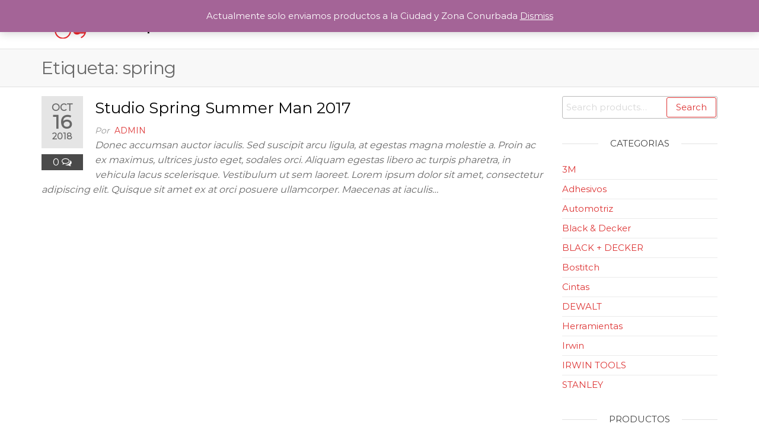

--- FILE ---
content_type: text/html; charset=UTF-8
request_url: https://cormashop.com.mx/index.php/tag/spring/
body_size: 48352
content:
<!DOCTYPE html>
<html class="no-js" lang="es">
    <head>
        <meta http-equiv="content-type" content="text/html; charset=UTF-8" />
        <meta http-equiv="X-UA-Compatible" content="IE=edge">
        <meta name="viewport" content="width=device-width, initial-scale=1">
        <title>spring &#8211; Cormashop</title>
<meta name='robots' content='max-image-preview:large' />
<link href='https://fonts.gstatic.com' crossorigin rel='preconnect' />
<link rel="alternate" type="application/rss+xml" title="Cormashop &raquo; Feed" href="https://cormashop.com.mx/index.php/feed/" />
<link rel="alternate" type="application/rss+xml" title="Cormashop &raquo; RSS de los comentarios" href="https://cormashop.com.mx/index.php/comments/feed/" />
<link rel="alternate" type="application/rss+xml" title="Cormashop &raquo; spring RSS de la etiqueta" href="https://cormashop.com.mx/index.php/tag/spring/feed/" />
<style id='wp-img-auto-sizes-contain-inline-css' type='text/css'>
img:is([sizes=auto i],[sizes^="auto," i]){contain-intrinsic-size:3000px 1500px}
/*# sourceURL=wp-img-auto-sizes-contain-inline-css */
</style>
<style id='wp-emoji-styles-inline-css' type='text/css'>

	img.wp-smiley, img.emoji {
		display: inline !important;
		border: none !important;
		box-shadow: none !important;
		height: 1em !important;
		width: 1em !important;
		margin: 0 0.07em !important;
		vertical-align: -0.1em !important;
		background: none !important;
		padding: 0 !important;
	}
/*# sourceURL=wp-emoji-styles-inline-css */
</style>
<link rel='stylesheet' id='wp-block-library-css' href='https://cormashop.com.mx/wp-includes/css/dist/block-library/style.min.css?ver=6.9' type='text/css' media='all' />
<style id='global-styles-inline-css' type='text/css'>
:root{--wp--preset--aspect-ratio--square: 1;--wp--preset--aspect-ratio--4-3: 4/3;--wp--preset--aspect-ratio--3-4: 3/4;--wp--preset--aspect-ratio--3-2: 3/2;--wp--preset--aspect-ratio--2-3: 2/3;--wp--preset--aspect-ratio--16-9: 16/9;--wp--preset--aspect-ratio--9-16: 9/16;--wp--preset--color--black: #000000;--wp--preset--color--cyan-bluish-gray: #abb8c3;--wp--preset--color--white: #ffffff;--wp--preset--color--pale-pink: #f78da7;--wp--preset--color--vivid-red: #cf2e2e;--wp--preset--color--luminous-vivid-orange: #ff6900;--wp--preset--color--luminous-vivid-amber: #fcb900;--wp--preset--color--light-green-cyan: #7bdcb5;--wp--preset--color--vivid-green-cyan: #00d084;--wp--preset--color--pale-cyan-blue: #8ed1fc;--wp--preset--color--vivid-cyan-blue: #0693e3;--wp--preset--color--vivid-purple: #9b51e0;--wp--preset--gradient--vivid-cyan-blue-to-vivid-purple: linear-gradient(135deg,rgb(6,147,227) 0%,rgb(155,81,224) 100%);--wp--preset--gradient--light-green-cyan-to-vivid-green-cyan: linear-gradient(135deg,rgb(122,220,180) 0%,rgb(0,208,130) 100%);--wp--preset--gradient--luminous-vivid-amber-to-luminous-vivid-orange: linear-gradient(135deg,rgb(252,185,0) 0%,rgb(255,105,0) 100%);--wp--preset--gradient--luminous-vivid-orange-to-vivid-red: linear-gradient(135deg,rgb(255,105,0) 0%,rgb(207,46,46) 100%);--wp--preset--gradient--very-light-gray-to-cyan-bluish-gray: linear-gradient(135deg,rgb(238,238,238) 0%,rgb(169,184,195) 100%);--wp--preset--gradient--cool-to-warm-spectrum: linear-gradient(135deg,rgb(74,234,220) 0%,rgb(151,120,209) 20%,rgb(207,42,186) 40%,rgb(238,44,130) 60%,rgb(251,105,98) 80%,rgb(254,248,76) 100%);--wp--preset--gradient--blush-light-purple: linear-gradient(135deg,rgb(255,206,236) 0%,rgb(152,150,240) 100%);--wp--preset--gradient--blush-bordeaux: linear-gradient(135deg,rgb(254,205,165) 0%,rgb(254,45,45) 50%,rgb(107,0,62) 100%);--wp--preset--gradient--luminous-dusk: linear-gradient(135deg,rgb(255,203,112) 0%,rgb(199,81,192) 50%,rgb(65,88,208) 100%);--wp--preset--gradient--pale-ocean: linear-gradient(135deg,rgb(255,245,203) 0%,rgb(182,227,212) 50%,rgb(51,167,181) 100%);--wp--preset--gradient--electric-grass: linear-gradient(135deg,rgb(202,248,128) 0%,rgb(113,206,126) 100%);--wp--preset--gradient--midnight: linear-gradient(135deg,rgb(2,3,129) 0%,rgb(40,116,252) 100%);--wp--preset--font-size--small: 13px;--wp--preset--font-size--medium: 20px;--wp--preset--font-size--large: 36px;--wp--preset--font-size--x-large: 42px;--wp--preset--spacing--20: 0.44rem;--wp--preset--spacing--30: 0.67rem;--wp--preset--spacing--40: 1rem;--wp--preset--spacing--50: 1.5rem;--wp--preset--spacing--60: 2.25rem;--wp--preset--spacing--70: 3.38rem;--wp--preset--spacing--80: 5.06rem;--wp--preset--shadow--natural: 6px 6px 9px rgba(0, 0, 0, 0.2);--wp--preset--shadow--deep: 12px 12px 50px rgba(0, 0, 0, 0.4);--wp--preset--shadow--sharp: 6px 6px 0px rgba(0, 0, 0, 0.2);--wp--preset--shadow--outlined: 6px 6px 0px -3px rgb(255, 255, 255), 6px 6px rgb(0, 0, 0);--wp--preset--shadow--crisp: 6px 6px 0px rgb(0, 0, 0);}:where(.is-layout-flex){gap: 0.5em;}:where(.is-layout-grid){gap: 0.5em;}body .is-layout-flex{display: flex;}.is-layout-flex{flex-wrap: wrap;align-items: center;}.is-layout-flex > :is(*, div){margin: 0;}body .is-layout-grid{display: grid;}.is-layout-grid > :is(*, div){margin: 0;}:where(.wp-block-columns.is-layout-flex){gap: 2em;}:where(.wp-block-columns.is-layout-grid){gap: 2em;}:where(.wp-block-post-template.is-layout-flex){gap: 1.25em;}:where(.wp-block-post-template.is-layout-grid){gap: 1.25em;}.has-black-color{color: var(--wp--preset--color--black) !important;}.has-cyan-bluish-gray-color{color: var(--wp--preset--color--cyan-bluish-gray) !important;}.has-white-color{color: var(--wp--preset--color--white) !important;}.has-pale-pink-color{color: var(--wp--preset--color--pale-pink) !important;}.has-vivid-red-color{color: var(--wp--preset--color--vivid-red) !important;}.has-luminous-vivid-orange-color{color: var(--wp--preset--color--luminous-vivid-orange) !important;}.has-luminous-vivid-amber-color{color: var(--wp--preset--color--luminous-vivid-amber) !important;}.has-light-green-cyan-color{color: var(--wp--preset--color--light-green-cyan) !important;}.has-vivid-green-cyan-color{color: var(--wp--preset--color--vivid-green-cyan) !important;}.has-pale-cyan-blue-color{color: var(--wp--preset--color--pale-cyan-blue) !important;}.has-vivid-cyan-blue-color{color: var(--wp--preset--color--vivid-cyan-blue) !important;}.has-vivid-purple-color{color: var(--wp--preset--color--vivid-purple) !important;}.has-black-background-color{background-color: var(--wp--preset--color--black) !important;}.has-cyan-bluish-gray-background-color{background-color: var(--wp--preset--color--cyan-bluish-gray) !important;}.has-white-background-color{background-color: var(--wp--preset--color--white) !important;}.has-pale-pink-background-color{background-color: var(--wp--preset--color--pale-pink) !important;}.has-vivid-red-background-color{background-color: var(--wp--preset--color--vivid-red) !important;}.has-luminous-vivid-orange-background-color{background-color: var(--wp--preset--color--luminous-vivid-orange) !important;}.has-luminous-vivid-amber-background-color{background-color: var(--wp--preset--color--luminous-vivid-amber) !important;}.has-light-green-cyan-background-color{background-color: var(--wp--preset--color--light-green-cyan) !important;}.has-vivid-green-cyan-background-color{background-color: var(--wp--preset--color--vivid-green-cyan) !important;}.has-pale-cyan-blue-background-color{background-color: var(--wp--preset--color--pale-cyan-blue) !important;}.has-vivid-cyan-blue-background-color{background-color: var(--wp--preset--color--vivid-cyan-blue) !important;}.has-vivid-purple-background-color{background-color: var(--wp--preset--color--vivid-purple) !important;}.has-black-border-color{border-color: var(--wp--preset--color--black) !important;}.has-cyan-bluish-gray-border-color{border-color: var(--wp--preset--color--cyan-bluish-gray) !important;}.has-white-border-color{border-color: var(--wp--preset--color--white) !important;}.has-pale-pink-border-color{border-color: var(--wp--preset--color--pale-pink) !important;}.has-vivid-red-border-color{border-color: var(--wp--preset--color--vivid-red) !important;}.has-luminous-vivid-orange-border-color{border-color: var(--wp--preset--color--luminous-vivid-orange) !important;}.has-luminous-vivid-amber-border-color{border-color: var(--wp--preset--color--luminous-vivid-amber) !important;}.has-light-green-cyan-border-color{border-color: var(--wp--preset--color--light-green-cyan) !important;}.has-vivid-green-cyan-border-color{border-color: var(--wp--preset--color--vivid-green-cyan) !important;}.has-pale-cyan-blue-border-color{border-color: var(--wp--preset--color--pale-cyan-blue) !important;}.has-vivid-cyan-blue-border-color{border-color: var(--wp--preset--color--vivid-cyan-blue) !important;}.has-vivid-purple-border-color{border-color: var(--wp--preset--color--vivid-purple) !important;}.has-vivid-cyan-blue-to-vivid-purple-gradient-background{background: var(--wp--preset--gradient--vivid-cyan-blue-to-vivid-purple) !important;}.has-light-green-cyan-to-vivid-green-cyan-gradient-background{background: var(--wp--preset--gradient--light-green-cyan-to-vivid-green-cyan) !important;}.has-luminous-vivid-amber-to-luminous-vivid-orange-gradient-background{background: var(--wp--preset--gradient--luminous-vivid-amber-to-luminous-vivid-orange) !important;}.has-luminous-vivid-orange-to-vivid-red-gradient-background{background: var(--wp--preset--gradient--luminous-vivid-orange-to-vivid-red) !important;}.has-very-light-gray-to-cyan-bluish-gray-gradient-background{background: var(--wp--preset--gradient--very-light-gray-to-cyan-bluish-gray) !important;}.has-cool-to-warm-spectrum-gradient-background{background: var(--wp--preset--gradient--cool-to-warm-spectrum) !important;}.has-blush-light-purple-gradient-background{background: var(--wp--preset--gradient--blush-light-purple) !important;}.has-blush-bordeaux-gradient-background{background: var(--wp--preset--gradient--blush-bordeaux) !important;}.has-luminous-dusk-gradient-background{background: var(--wp--preset--gradient--luminous-dusk) !important;}.has-pale-ocean-gradient-background{background: var(--wp--preset--gradient--pale-ocean) !important;}.has-electric-grass-gradient-background{background: var(--wp--preset--gradient--electric-grass) !important;}.has-midnight-gradient-background{background: var(--wp--preset--gradient--midnight) !important;}.has-small-font-size{font-size: var(--wp--preset--font-size--small) !important;}.has-medium-font-size{font-size: var(--wp--preset--font-size--medium) !important;}.has-large-font-size{font-size: var(--wp--preset--font-size--large) !important;}.has-x-large-font-size{font-size: var(--wp--preset--font-size--x-large) !important;}
/*# sourceURL=global-styles-inline-css */
</style>

<style id='classic-theme-styles-inline-css' type='text/css'>
/*! This file is auto-generated */
.wp-block-button__link{color:#fff;background-color:#32373c;border-radius:9999px;box-shadow:none;text-decoration:none;padding:calc(.667em + 2px) calc(1.333em + 2px);font-size:1.125em}.wp-block-file__button{background:#32373c;color:#fff;text-decoration:none}
/*# sourceURL=/wp-includes/css/classic-themes.min.css */
</style>
<link rel='stylesheet' id='cliengo-css' href='https://cormashop.com.mx/wp-content/plugins/cliengo/public/css/cliengo-public.css?ver=3.0.4' type='text/css' media='all' />
<link rel='stylesheet' id='futurio-extra-css' href='https://cormashop.com.mx/wp-content/plugins/futurio-extra/css/style.css?ver=1.6.3' type='text/css' media='all' />
<link rel='stylesheet' id='woocommerce-layout-css' href='https://cormashop.com.mx/wp-content/plugins/woocommerce/assets/css/woocommerce-layout.css?ver=6.3.1' type='text/css' media='all' />
<link rel='stylesheet' id='woocommerce-smallscreen-css' href='https://cormashop.com.mx/wp-content/plugins/woocommerce/assets/css/woocommerce-smallscreen.css?ver=6.3.1' type='text/css' media='only screen and (max-width: 768px)' />
<link rel='stylesheet' id='woocommerce-general-css' href='https://cormashop.com.mx/wp-content/plugins/woocommerce/assets/css/woocommerce.css?ver=6.3.1' type='text/css' media='all' />
<style id='woocommerce-inline-inline-css' type='text/css'>
.woocommerce form .form-row .required { visibility: visible; }
/*# sourceURL=woocommerce-inline-inline-css */
</style>
<link rel='stylesheet' id='dgwt-wcas-style-css' href='https://cormashop.com.mx/wp-content/plugins/ajax-search-for-woocommerce/assets/css/style.min.css?ver=1.17.0' type='text/css' media='all' />
<link rel='stylesheet' id='bootstrap-css' href='https://cormashop.com.mx/wp-content/themes/futurio/css/bootstrap.css?ver=3.3.7' type='text/css' media='all' />
<link rel='stylesheet' id='futurio-stylesheet-css' href='https://cormashop.com.mx/wp-content/themes/futurio/style.css?ver=1.5.4' type='text/css' media='all' />
<style id='futurio-stylesheet-inline-css' type='text/css'>
.woocommerce .widget_price_filter .ui-slider .ui-slider-range, .woocommerce .widget_price_filter .ui-slider .ui-slider-handle{background-color:#dd3333;}a, .author-meta a, .tags-links a, nav.navigation.pagination .nav-links a{color:#dd3333;}.widget-title:before, nav.navigation.pagination .current:before, .cart-contents span.count{background-color:#dd3333;}nav.navigation.pagination .current:before{border-color:#dd3333;}a:active, a:hover, a:focus, .tags-links a:hover{color:#8c1c1c;}.read-more-button a, #searchsubmit, .btn-default, input[type="submit"], input#submit, input#submit:hover, button, a.comment-reply-link, .btn-default:hover, input[type="submit"]:hover, button:hover, a.comment-reply-link:hover{color:#dd3333;border-color:#dd3333;}.top-bar-section{background-color:#f4f4f4;color:#515151;}.top-bar-section a{color:#dd3333;}.top-bar-section a:hover{color:#8c1c1c;}.site-header{background-color:#ffffff;}#site-navigation .navbar-nav > li > a:hover, #site-navigation .dropdown-menu > li > a:hover, #site-navigation .nav > li > a:before{color:#dd3333;}#site-navigation .nav > li > a:before, #site-navigation .nav > li.active > a:before, #site-navigation .current-page-parent:before{background-color:#dd3333;}#site-navigation .navbar-nav > li.active > a, #site-navigation .dropdown-menu > .active > a, .home-icon.front_page_on i{color:#ffffff;}#site-navigation .navbar-nav > li.active > a, #site-navigation .dropdown-menu > .active > a, li.home-icon.front_page_on, li.home-icon.front_page_on:before{background-color:#dd3333;}.footer-credits, .footer-credits-text{background-color:#ffffff;color:#0a0a0a;}.footer-credits a{color:#dd3333;}.footer-credits a:hover{color:#8c1c1c;}.woocommerce ul.products li.product h3, li.product-category.product h3, .woocommerce ul.products li.product h2.woocommerce-loop-product__title, .woocommerce ul.products li.product h2.woocommerce-loop-category__title{color:#0a0a0a;}.woocommerce ul.products li.product .price{color:#dd3333;}.woocommerce .star-rating span{color:#dd3333;}.woocommerce ul.products li.product .button{color:#dd3333;}.woocommerce ul.products li.product .button:hover{color:#ffffff;background-color:#8c1c1c;}.woocommerce span.onsale, .single .woocommerce .related span.onsale{color:#ffffff;background-color:#dd3333;}.woocommerce .summary .star-rating span{color:#dd3333;}.woocommerce div.product .woocommerce-tabs ul.tabs.wc-tabs li.active a{color:#dd3333;}.woocommerce div.product .woocommerce-tabs ul.tabs.wc-tabs li.active a, .woocommerce div.product .woocommerce-tabs ul.tabs.wc-tabs li:hover a{border-bottom-color:#dd3333;}.woocommerce div.product .woocommerce-tabs ul.tabs li a{color:#dd3333;}.single.woocommerce span.onsale{color:#ffffff;background-color:#dd3333;}.woocommerce #respond input#submit, .woocommerce a.button, #sidebar .widget.widget_shopping_cart a.button, .woocommerce button.button, .woocommerce input.button, .woocommerce #respond input#submit.alt, .woocommerce a.button.alt, .woocommerce button.button.alt, .woocommerce input.button.alt{color:#dd3333;}.woocommerce #respond input#submit, .woocommerce a.button, .woocommerce button.button, .woocommerce input.button, .woocommerce #respond input#submit.alt, .woocommerce a.button.alt, .woocommerce button.button.alt, .woocommerce input.button.alt{background-color:transparent;}.woocommerce #respond input#submit:hover, .woocommerce a.button:hover, #sidebar .widget.widget_shopping_cart a.button:hover, .woocommerce button.button:hover, .woocommerce input.button:hover, .woocommerce #respond input#submit.alt:hover, .woocommerce a.button.alt:hover, .woocommerce button.button.alt:hover, .woocommerce input.button.alt:hover{color:#ffffff;}.woocommerce #respond input#submit:hover, .woocommerce a.button:hover, .woocommerce button.button:hover, .woocommerce input.button:hover, .woocommerce #respond input#submit.alt:hover, .woocommerce a.button.alt:hover, .woocommerce button.button.alt:hover, .woocommerce input.button.alt:hover{background-color:#8c1c1c;}@media (max-width: 767px){#site-navigation .navbar-nav a:hover{color:#dd3333!important;}#site-navigation .navbar-nav .active > a{color:#ffffff!important;background-color:#dd3333!important;}}
@media only screen and (min-width: 769px) {.woocommerce #content div.product div.summary, .woocommerce div.product div.summary, .woocommerce-page #content div.product div.summary, .woocommerce-page div.product div.summary{width: 54%; padding-left: 4%;}}
/*# sourceURL=futurio-stylesheet-inline-css */
</style>
<link rel='stylesheet' id='font-awesome-css' href='https://cormashop.com.mx/wp-content/plugins/elementor/assets/lib/font-awesome/css/font-awesome.min.css?ver=4.7.0' type='text/css' media='all' />
<link rel='stylesheet' id='kirki-styles-css' href='https://cormashop.com.mx?action=kirki-styles&#038;ver=3.1.9' type='text/css' media='all' />
<script type="text/javascript" src="https://cormashop.com.mx/wp-includes/js/jquery/jquery.min.js?ver=3.7.1" id="jquery-core-js"></script>
<script type="text/javascript" src="https://cormashop.com.mx/wp-includes/js/jquery/jquery-migrate.min.js?ver=3.4.1" id="jquery-migrate-js"></script>
<script type="text/javascript" src="https://cormashop.com.mx/wp-content/plugins/cliengo/public/js/cliengo-public.js?ver=3.0.4" id="cliengo-js"></script>
<link rel="https://api.w.org/" href="https://cormashop.com.mx/index.php/wp-json/" /><link rel="alternate" title="JSON" type="application/json" href="https://cormashop.com.mx/index.php/wp-json/wp/v2/tags/26" /><link rel="EditURI" type="application/rsd+xml" title="RSD" href="https://cormashop.com.mx/xmlrpc.php?rsd" />
<meta name="generator" content="WordPress 6.9" />
<meta name="generator" content="WooCommerce 6.3.1" />
<style>.dgwt-wcas-ico-magnifier,.dgwt-wcas-ico-magnifier-handler{max-width:20px}.dgwt-wcas-search-wrapp{max-width:600px}</style>	<script>document.documentElement.className = document.documentElement.className.replace( 'no-js', 'js' );</script>
		<noscript><style>.woocommerce-product-gallery{ opacity: 1 !important; }</style></noscript>
			<style type="text/css" id="futurio-header-css">
								.site-title,
				.site-description {
					position: absolute;
					clip: rect(1px, 1px, 1px, 1px);
				}
				
		</style>
		<link rel="icon" href="https://cormashop.com.mx/wp-content/uploads/2021/08/cropped-cormashop3-11-32x32.png" sizes="32x32" />
<link rel="icon" href="https://cormashop.com.mx/wp-content/uploads/2021/08/cropped-cormashop3-11-192x192.png" sizes="192x192" />
<link rel="apple-touch-icon" href="https://cormashop.com.mx/wp-content/uploads/2021/08/cropped-cormashop3-11-180x180.png" />
<meta name="msapplication-TileImage" content="https://cormashop.com.mx/wp-content/uploads/2021/08/cropped-cormashop3-11-270x270.png" />
    </head>
    <body id="blog" class="archive tag tag-spring tag-26 wp-custom-logo wp-theme-futurio theme-futurio woocommerce-demo-store woocommerce-no-js open-head-cart elementor-default elementor-kit-1024">
        <a class="skip-link screen-reader-text" href="#site-content">Saltar al contenido</a>                <div class="page-wrap">

 
<div class="main-menu">
    <nav id="site-navigation" class="navbar navbar-default nav-pos-right">     
        <div class="container">   
            <div class="navbar-header">
                                    <div class="site-heading navbar-brand heading-menu" >
                        <div class="site-branding-logo">
                            <a href="https://cormashop.com.mx/" class="custom-logo-link" rel="home"><img width="193" height="80" src="https://cormashop.com.mx/wp-content/uploads/2021/04/cropped-logo-cormashop.png" class="custom-logo" alt="Cormashop" decoding="async" srcset="https://cormashop.com.mx/wp-content/uploads/2021/04/cropped-logo-cormashop.png 193w, https://cormashop.com.mx/wp-content/uploads/2021/04/cropped-logo-cormashop-64x27.png 64w" sizes="(max-width: 193px) 100vw, 193px" /></a>                        </div>
                        <div class="site-branding-text">
                                                            <p class="site-title"><a href="https://cormashop.com.mx/" rel="home">Cormashop</a></p>
                            
                                                            <p class="site-description">
                                    Tienda el línea                                </p>
                                                    </div><!-- .site-branding-text -->
                    </div>
                	
            </div>
                                        <div class="nav navbar-nav navbar-right icons-menu-right">
                                                                                                                                                        <div class="menu-cart" >
                                        			<div class="header-cart">
				<div class="header-cart-block">
					<div class="header-cart-inner">
							
			<a class="cart-contents" href="https://cormashop.com.mx/index.php/cart/" title="Ver tu carrito">
				<i class="fa fa-shopping-cart"><span class="count">0</span></i>
			</a>
									<ul class="site-header-cart menu list-unstyled text-center hidden-xs">
							<li>
								<div class="widget woocommerce widget_shopping_cart"><div class="widget_shopping_cart_content"></div></div>							</li>
						</ul>
					</div>
				</div>
			</div>
			                                    </div>	
                                                                                                    	
                                <div class="top-search-icon">
                                    <i class="fa fa-search"></i>
                                                                            <div class="top-search-box">
                                            <div  class="dgwt-wcas-search-wrapp dgwt-wcas-no-submit woocommerce js-dgwt-wcas-layout-classic dgwt-wcas-layout-classic js-dgwt-wcas-mobile-overlay-enabled">
		<form class="dgwt-wcas-search-form" role="search" action="https://cormashop.com.mx/" method="get">
		<div class="dgwt-wcas-sf-wrapp">
							<svg version="1.1" class="dgwt-wcas-ico-magnifier" xmlns="http://www.w3.org/2000/svg"
					 xmlns:xlink="http://www.w3.org/1999/xlink" x="0px" y="0px"
					 viewBox="0 0 51.539 51.361" enable-background="new 0 0 51.539 51.361" xml:space="preserve">
		             <path fill="#444"
						   d="M51.539,49.356L37.247,35.065c3.273-3.74,5.272-8.623,5.272-13.983c0-11.742-9.518-21.26-21.26-21.26 S0,9.339,0,21.082s9.518,21.26,21.26,21.26c5.361,0,10.244-1.999,13.983-5.272l14.292,14.292L51.539,49.356z M2.835,21.082 c0-10.176,8.249-18.425,18.425-18.425s18.425,8.249,18.425,18.425S31.436,39.507,21.26,39.507S2.835,31.258,2.835,21.082z"/>
				</svg>
							<label class="screen-reader-text"
			       for="dgwt-wcas-search-input-1">Products search</label>

			<input id="dgwt-wcas-search-input-1"
			       type="search"
			       class="dgwt-wcas-search-input"
			       name="s"
			       value=""
			       placeholder="Search for products..."
			       autocomplete="off"
				   			/>
			<div class="dgwt-wcas-preloader"></div>

			
			<input type="hidden" name="post_type" value="product"/>
			<input type="hidden" name="dgwt_wcas" value="1"/>

			
					</div>
	</form>
</div>
                                        </div>
                                                                    </div>
                                                </div>
                                        <a href="#" id="main-menu-panel" class="open-panel" data-panel="main-menu-panel">
                    <span></span>
                    <span></span>
                    <span></span>
                    <div class="brand-absolute visible-xs">Menú</div>
                </a>
            
            <div class="menu-container"><ul id="menu-main-menu" class="nav navbar-nav navbar-right"><li itemscope="itemscope" itemtype="https://www.schema.org/SiteNavigationElement" id="menu-item-1066" class="menu-item menu-item-type-post_type menu-item-object-page menu-item-home menu-item-1066 nav-item"><a title="Inicio" href="https://cormashop.com.mx/" class="nav-link">Inicio</a></li>
<li itemscope="itemscope" itemtype="https://www.schema.org/SiteNavigationElement" id="menu-item-1069" class="menu-item menu-item-type-post_type menu-item-object-page menu-item-1069 nav-item"><a title="PRODUCTOS" href="https://cormashop.com.mx/index.php/shop-3/" class="nav-link">PRODUCTOS</a></li>
<li itemscope="itemscope" itemtype="https://www.schema.org/SiteNavigationElement" id="menu-item-1501" class="menu-item menu-item-type-custom menu-item-object-custom menu-item-has-children dropdown menu-item-1501 nav-item"><a title="MARCAS" href="#" data-toggle="dropdown" aria-haspopup="true" aria-expanded="false" class="dropdown-toggle nav-link" id="menu-item-dropdown-1501">MARCAS</a>
<ul class="dropdown-menu" aria-labelledby="menu-item-dropdown-1501" role="menu">
	<li itemscope="itemscope" itemtype="https://www.schema.org/SiteNavigationElement" id="menu-item-1503" class="menu-item menu-item-type-taxonomy menu-item-object-product_cat menu-item-1503 nav-item"><a title="3M" href="https://cormashop.com.mx/index.php/product-category/3m/" class="dropdown-item">3M</a></li>
	<li itemscope="itemscope" itemtype="https://www.schema.org/SiteNavigationElement" id="menu-item-1504" class="menu-item menu-item-type-taxonomy menu-item-object-product_cat menu-item-1504 nav-item"><a title="DEWALT" href="https://cormashop.com.mx/index.php/product-category/dewalt/" class="dropdown-item">DEWALT</a></li>
	<li itemscope="itemscope" itemtype="https://www.schema.org/SiteNavigationElement" id="menu-item-1505" class="menu-item menu-item-type-taxonomy menu-item-object-product_cat menu-item-1505 nav-item"><a title="IRWIN TOOLS" href="https://cormashop.com.mx/index.php/product-category/irwin-tools/" class="dropdown-item">IRWIN TOOLS</a></li>
	<li itemscope="itemscope" itemtype="https://www.schema.org/SiteNavigationElement" id="menu-item-1506" class="menu-item menu-item-type-taxonomy menu-item-object-product_cat menu-item-1506 nav-item"><a title="BLACK + DECKER" href="https://cormashop.com.mx/index.php/product-category/black-decker/" class="dropdown-item">BLACK + DECKER</a></li>
	<li itemscope="itemscope" itemtype="https://www.schema.org/SiteNavigationElement" id="menu-item-1507" class="menu-item menu-item-type-taxonomy menu-item-object-product_cat menu-item-1507 nav-item"><a title="STANLEY" href="https://cormashop.com.mx/index.php/product-category/stanley/" class="dropdown-item">STANLEY</a></li>
</ul>
</li>
<li itemscope="itemscope" itemtype="https://www.schema.org/SiteNavigationElement" id="menu-item-1907" class="menu-item menu-item-type-post_type menu-item-object-page menu-item-1907 nav-item"><a title="Como Comprar" href="https://cormashop.com.mx/index.php/como-comprar/" class="nav-link">Como Comprar</a></li>
<li itemscope="itemscope" itemtype="https://www.schema.org/SiteNavigationElement" id="menu-item-1070" class="menu-item menu-item-type-post_type menu-item-object-page menu-item-1070 nav-item"><a title="Finalizar Compra" href="https://cormashop.com.mx/index.php/checkout/" class="nav-link">Finalizar Compra</a></li>
</ul></div>
                    </div>
    </nav> 
</div>
            <div id="site-content"></div>
            
    <div class="container-fluid archive-page-header">
        <header class="container text-left">
            <h1 class="page-title">Etiqueta: <span>spring</span></h1>        </header><!-- .archive-page-header -->
    </div>


	<div class="container main-container" role="main">
		<div class="page-area">
			
<!-- start content container -->
<div class="row">

    <div class="col-md-9 ">

            <article class="futurio-post post-38 post type-post status-publish format-standard hentry category-fashion category-life-style category-lookbook category-trending tag-fashion tag-man tag-spring tag-woostify">
        <div class="news-item row">
                                            <div class="news-text-wrap col-md-12">
                                        <div class="content-date-comments">
                        			<div class="date-meta">
				<span class="posted-date-month">	
					Oct				</span>
				<span class="posted-date-day">
					16				</span>
				<span class="posted-date-year">	
					2018				</span>
			</div>
							<div class="comments-meta coments-commented">
				<a href="https://cormashop.com.mx/index.php/2018/10/16/studio-spring-summer-man-2017/#comments" rel="nofollow" title="Comentario enStudio Spring Summer Man 2017">
					0				</a>
				<i class="fa fa-comments-o"></i>
			</div>
				                    </div>
                    <h2 class="entry-title"><a href="https://cormashop.com.mx/index.php/2018/10/16/studio-spring-summer-man-2017/" rel="bookmark">Studio Spring Summer Man 2017</a></h2>		<span class="author-meta">
			<span class="author-meta-by">Por</span>
			<a href="https://cormashop.com.mx/index.php/author/admin_uqh2y40d/">
				admin			</a>
		</span>
		                    <div class="post-excerpt">
                        <p>Donec accumsan auctor iaculis. Sed suscipit arcu ligula, at egestas magna molestie a. Proin ac ex maximus, ultrices justo eget, sodales orci. Aliquam egestas libero ac turpis pharetra, in vehicula lacus scelerisque. Vestibulum ut sem laoreet. Lorem ipsum dolor sit amet, consectetur adipiscing elit. Quisque sit amet ex at orci posuere ullamcorper. Maecenas at iaculis&hellip;</p>
                    </div><!-- .post-excerpt -->
                </div><!-- .news-text-wrap -->
            </div><!-- .news-item -->
    </article>
    
    </div>

        <aside id="sidebar" class="col-md-3 ">
        <div id="woocommerce_product_search-2" class="widget woocommerce widget_product_search"><form role="search" method="get" class="woocommerce-product-search" action="https://cormashop.com.mx/">
	<label class="screen-reader-text" for="woocommerce-product-search-field-0">Search for:</label>
	<input type="search" id="woocommerce-product-search-field-0" class="search-field" placeholder="Search products&hellip;" value="" name="s" />
	<button type="submit" value="Search">Search</button>
	<input type="hidden" name="post_type" value="product" />
</form>
</div><div id="woocommerce_product_categories-2" class="widget woocommerce widget_product_categories"><div class="widget-title"><h3>Categorias</h3></div><ul class="product-categories"><li class="cat-item cat-item-67"><a href="https://cormashop.com.mx/index.php/product-category/3m/">3M</a></li>
<li class="cat-item cat-item-74"><a href="https://cormashop.com.mx/index.php/product-category/adhesivos/">Adhesivos</a></li>
<li class="cat-item cat-item-75"><a href="https://cormashop.com.mx/index.php/product-category/automotriz/">Automotriz</a></li>
<li class="cat-item cat-item-80"><a href="https://cormashop.com.mx/index.php/product-category/black-decker-2/">Black &amp; Decker</a></li>
<li class="cat-item cat-item-71"><a href="https://cormashop.com.mx/index.php/product-category/black-decker/">BLACK + DECKER</a></li>
<li class="cat-item cat-item-81"><a href="https://cormashop.com.mx/index.php/product-category/bostitch/">Bostitch</a></li>
<li class="cat-item cat-item-72"><a href="https://cormashop.com.mx/index.php/product-category/cintas/">Cintas</a></li>
<li class="cat-item cat-item-69"><a href="https://cormashop.com.mx/index.php/product-category/dewalt/">DEWALT</a></li>
<li class="cat-item cat-item-73"><a href="https://cormashop.com.mx/index.php/product-category/herramientas/">Herramientas</a></li>
<li class="cat-item cat-item-79"><a href="https://cormashop.com.mx/index.php/product-category/irwin/">Irwin</a></li>
<li class="cat-item cat-item-70"><a href="https://cormashop.com.mx/index.php/product-category/irwin-tools/">IRWIN TOOLS</a></li>
<li class="cat-item cat-item-68"><a href="https://cormashop.com.mx/index.php/product-category/stanley/">STANLEY</a></li>
</ul></div><div id="woocommerce_products-1" class="widget woocommerce widget_products"><div class="widget-title"><h3>Productos</h3></div><ul class="product_list_widget"><li>
	
	<a href="https://cormashop.com.mx/index.php/product/scotch-brite-almohadilla-de-mano-de-uso-general-7447/">
		<img width="300" height="300" src="https://cormashop.com.mx/wp-content/uploads/2022/05/22-300x300.jpg" class="attachment-woocommerce_thumbnail size-woocommerce_thumbnail" alt="" decoding="async" loading="lazy" srcset="https://cormashop.com.mx/wp-content/uploads/2022/05/22-300x300.jpg 300w, https://cormashop.com.mx/wp-content/uploads/2022/05/22-150x150.jpg 150w, https://cormashop.com.mx/wp-content/uploads/2022/05/22-100x100.jpg 100w, https://cormashop.com.mx/wp-content/uploads/2022/05/22-64x64.jpg 64w, https://cormashop.com.mx/wp-content/uploads/2022/05/22.jpg 400w" sizes="auto, (max-width: 300px) 100vw, 300px" />		<span class="product-title">Scotch-Brite® Almohadilla de Mano de Uso General 7447</span>
	</a>

				
	<span class="woocommerce-Price-amount amount"><bdi><span class="woocommerce-Price-currencySymbol">&#36;</span>0.00</bdi></span>
	</li>
<li>
	
	<a href="https://cormashop.com.mx/index.php/product/scotch-brite-almohadilla-de-mano-ultra-fina-7448/">
		<img width="300" height="300" src="https://cormashop.com.mx/wp-content/uploads/2022/05/21-300x300.jpg" class="attachment-woocommerce_thumbnail size-woocommerce_thumbnail" alt="" decoding="async" loading="lazy" srcset="https://cormashop.com.mx/wp-content/uploads/2022/05/21-300x300.jpg 300w, https://cormashop.com.mx/wp-content/uploads/2022/05/21-150x150.jpg 150w, https://cormashop.com.mx/wp-content/uploads/2022/05/21-100x100.jpg 100w, https://cormashop.com.mx/wp-content/uploads/2022/05/21-64x64.jpg 64w, https://cormashop.com.mx/wp-content/uploads/2022/05/21.jpg 400w" sizes="auto, (max-width: 300px) 100vw, 300px" />		<span class="product-title">Scotch-Brite® Almohadilla de Mano Ultra Fina 7448</span>
	</a>

				
	<span class="woocommerce-Price-amount amount"><bdi><span class="woocommerce-Price-currencySymbol">&#36;</span>0.00</bdi></span>
	</li>
<li>
	
	<a href="https://cormashop.com.mx/index.php/product/scotch-brite-almohadilla-de-mano-de-uso-pesado-7440/">
		<img width="300" height="300" src="https://cormashop.com.mx/wp-content/uploads/2022/05/20-300x300.jpg" class="attachment-woocommerce_thumbnail size-woocommerce_thumbnail" alt="" decoding="async" loading="lazy" srcset="https://cormashop.com.mx/wp-content/uploads/2022/05/20-300x300.jpg 300w, https://cormashop.com.mx/wp-content/uploads/2022/05/20-150x150.jpg 150w, https://cormashop.com.mx/wp-content/uploads/2022/05/20-100x100.jpg 100w, https://cormashop.com.mx/wp-content/uploads/2022/05/20-64x64.jpg 64w, https://cormashop.com.mx/wp-content/uploads/2022/05/20.jpg 400w" sizes="auto, (max-width: 300px) 100vw, 300px" />		<span class="product-title">Scotch-Brite® Almohadilla de Mano de Uso Pesado 7440</span>
	</a>

				
	<span class="woocommerce-Price-amount amount"><bdi><span class="woocommerce-Price-currencySymbol">&#36;</span>0.00</bdi></span>
	</li>
<li>
	
	<a href="https://cormashop.com.mx/index.php/product/dual-lock-sj3781-025x45-7mt/">
		<img width="300" height="300" src="https://cormashop.com.mx/wp-content/uploads/2022/05/19-300x300.jpg" class="attachment-woocommerce_thumbnail size-woocommerce_thumbnail" alt="" decoding="async" loading="lazy" srcset="https://cormashop.com.mx/wp-content/uploads/2022/05/19-300x300.jpg 300w, https://cormashop.com.mx/wp-content/uploads/2022/05/19-150x150.jpg 150w, https://cormashop.com.mx/wp-content/uploads/2022/05/19-100x100.jpg 100w, https://cormashop.com.mx/wp-content/uploads/2022/05/19-64x64.jpg 64w, https://cormashop.com.mx/wp-content/uploads/2022/05/19.jpg 400w" sizes="auto, (max-width: 300px) 100vw, 300px" />		<span class="product-title">DUAL LOCK SJ3781  .025X45.7MT</span>
	</a>

				
	<span class="woocommerce-Price-amount amount"><bdi><span class="woocommerce-Price-currencySymbol">&#36;</span>0.00</bdi></span>
	</li>
<li>
	
	<a href="https://cormashop.com.mx/index.php/product/spray-barniz-aislante-scotch-transparente/">
		<img width="300" height="300" src="https://cormashop.com.mx/wp-content/uploads/2022/05/18-300x300.jpg" class="attachment-woocommerce_thumbnail size-woocommerce_thumbnail" alt="" decoding="async" loading="lazy" srcset="https://cormashop.com.mx/wp-content/uploads/2022/05/18-300x300.jpg 300w, https://cormashop.com.mx/wp-content/uploads/2022/05/18-150x150.jpg 150w, https://cormashop.com.mx/wp-content/uploads/2022/05/18-100x100.jpg 100w, https://cormashop.com.mx/wp-content/uploads/2022/05/18-64x64.jpg 64w, https://cormashop.com.mx/wp-content/uploads/2022/05/18.jpg 400w" sizes="auto, (max-width: 300px) 100vw, 300px" />		<span class="product-title">SPRAY BARNIZ AISLANTE SCOTCH / TRANSPARENTE</span>
	</a>

				
	<span class="woocommerce-Price-amount amount"><bdi><span class="woocommerce-Price-currencySymbol">&#36;</span>0.00</bdi></span>
	</li>
</ul></div>    </aside>

</div>
<!-- end content container -->

<!--WPFC_FOOTER_START--></div><!-- end main-container -->
</div><!-- end page-area -->


        <footer id="colophon" class="elementor-footer-credits">
            	
        </footer>
    
</div><!-- end page-wrap -->



<script type="speculationrules">
{"prefetch":[{"source":"document","where":{"and":[{"href_matches":"/*"},{"not":{"href_matches":["/wp-*.php","/wp-admin/*","/wp-content/uploads/*","/wp-content/*","/wp-content/plugins/*","/wp-content/themes/futurio/*","/*\\?(.+)"]}},{"not":{"selector_matches":"a[rel~=\"nofollow\"]"}},{"not":{"selector_matches":".no-prefetch, .no-prefetch a"}}]},"eagerness":"conservative"}]}
</script>
<p class="woocommerce-store-notice demo_store" data-notice-id="9ff5842c1ca8474a68e6577ff5cab079" style="display:none;">Actualmente solo enviamos productos a la Ciudad y Zona Conurbada <a href="#" class="woocommerce-store-notice__dismiss-link">Dismiss</a></p>	<script type="text/javascript">
		(function () {
			var c = document.body.className;
			c = c.replace(/woocommerce-no-js/, 'woocommerce-js');
			document.body.className = c;
		})();
	</script>
	<script type="text/javascript" src="https://cormashop.com.mx/wp-content/plugins/cliengo/public/js/script_install_cliengo.js?ver=3.0.4" id="script-install-cliengo-js"></script>
<script type="text/javascript" src="https://cormashop.com.mx/wp-content/plugins/futurio-extra/js/futurio-extra.js?ver=1.6.3" id="futurio-extra-js-js"></script>
<script type="text/javascript" src="https://cormashop.com.mx/wp-content/plugins/woocommerce/assets/js/jquery-blockui/jquery.blockUI.min.js?ver=2.7.0-wc.6.3.1" id="jquery-blockui-js"></script>
<script type="text/javascript" id="wc-add-to-cart-js-extra">
/* <![CDATA[ */
var wc_add_to_cart_params = {"ajax_url":"/wp-admin/admin-ajax.php","wc_ajax_url":"/?wc-ajax=%%endpoint%%","i18n_view_cart":"View cart","cart_url":"https://cormashop.com.mx/index.php/cart/","is_cart":"","cart_redirect_after_add":"no"};
//# sourceURL=wc-add-to-cart-js-extra
/* ]]> */
</script>
<script type="text/javascript" src="https://cormashop.com.mx/wp-content/plugins/woocommerce/assets/js/frontend/add-to-cart.min.js?ver=6.3.1" id="wc-add-to-cart-js"></script>
<script type="text/javascript" src="https://cormashop.com.mx/wp-content/plugins/woocommerce/assets/js/js-cookie/js.cookie.min.js?ver=2.1.4-wc.6.3.1" id="js-cookie-js"></script>
<script type="text/javascript" id="woocommerce-js-extra">
/* <![CDATA[ */
var woocommerce_params = {"ajax_url":"/wp-admin/admin-ajax.php","wc_ajax_url":"/?wc-ajax=%%endpoint%%"};
//# sourceURL=woocommerce-js-extra
/* ]]> */
</script>
<script type="text/javascript" src="https://cormashop.com.mx/wp-content/plugins/woocommerce/assets/js/frontend/woocommerce.min.js?ver=6.3.1" id="woocommerce-js"></script>
<script type="text/javascript" id="wc-cart-fragments-js-extra">
/* <![CDATA[ */
var wc_cart_fragments_params = {"ajax_url":"/wp-admin/admin-ajax.php","wc_ajax_url":"/?wc-ajax=%%endpoint%%","cart_hash_key":"wc_cart_hash_318614222d22d7a827def86db9560ec0","fragment_name":"wc_fragments_318614222d22d7a827def86db9560ec0","request_timeout":"5000"};
//# sourceURL=wc-cart-fragments-js-extra
/* ]]> */
</script>
<script type="text/javascript" src="https://cormashop.com.mx/wp-content/plugins/woocommerce/assets/js/frontend/cart-fragments.min.js?ver=6.3.1" id="wc-cart-fragments-js"></script>
<script type="text/javascript" src="https://cormashop.com.mx/wp-content/themes/futurio/js/bootstrap.min.js?ver=3.3.7" id="bootstrap-js"></script>
<script type="text/javascript" src="https://cormashop.com.mx/wp-content/themes/futurio/js/customscript.js?ver=1.5.4" id="futurio-theme-js-js"></script>
<script type="text/javascript" id="jquery-dgwt-wcas-js-extra">
/* <![CDATA[ */
var dgwt_wcas = {"labels":{"post":"Entrada","page":"P\u00e1gina","vendor":"Vendor","product_plu":"Products","post_plu":"Entradas","page_plu":"P\u00e1ginas","vendor_plu":"Vendors","sku_label":"SKU:","sale_badge":"Sale","vendor_sold_by":"Sold by:","featured_badge":"Featured","in":"in","read_more":"continue reading","no_results":"No results","show_more":"See all products...","show_more_details":"See all products...","search_placeholder":"Search for products...","submit":"Search","tax_product_cat_plu":"Categories","tax_product_cat":"Category","tax_product_tag_plu":"Etiquetas","tax_product_tag":"Tag"},"ajax_search_endpoint":"/?wc-ajax=dgwt_wcas_ajax_search","ajax_details_endpoint":"/?wc-ajax=dgwt_wcas_result_details","ajax_prices_endpoint":"/?wc-ajax=dgwt_wcas_get_prices","action_search":"dgwt_wcas_ajax_search","action_result_details":"dgwt_wcas_result_details","action_get_prices":"dgwt_wcas_get_prices","min_chars":"3","width":"auto","show_details_box":"","show_images":"1","show_price":"","show_desc":"","show_sale_badge":"","show_featured_badge":"","dynamic_prices":"","is_rtl":"","show_preloader":"1","show_headings":"1","preloader_url":"","taxonomy_brands":"","img_url":"https://cormashop.com.mx/wp-content/plugins/ajax-search-for-woocommerce/assets/img/","is_premium":"","mobile_breakpoint":"992","mobile_overlay_wrapper":"body","mobile_overlay_delay":"0","debounce_wait_ms":"400","send_ga_events":"1","enable_ga_site_search_module":"","magnifier_icon":"\t\t\t\t\u003Csvg version=\"1.1\" class=\"\" xmlns=\"http://www.w3.org/2000/svg\"\n\t\t\t\t\t xmlns:xlink=\"http://www.w3.org/1999/xlink\" x=\"0px\" y=\"0px\"\n\t\t\t\t\t viewBox=\"0 0 51.539 51.361\" enable-background=\"new 0 0 51.539 51.361\" xml:space=\"preserve\"\u003E\n\t\t             \u003Cpath fill=\"#444\"\n\t\t\t\t\t\t   d=\"M51.539,49.356L37.247,35.065c3.273-3.74,5.272-8.623,5.272-13.983c0-11.742-9.518-21.26-21.26-21.26 S0,9.339,0,21.082s9.518,21.26,21.26,21.26c5.361,0,10.244-1.999,13.983-5.272l14.292,14.292L51.539,49.356z M2.835,21.082 c0-10.176,8.249-18.425,18.425-18.425s18.425,8.249,18.425,18.425S31.436,39.507,21.26,39.507S2.835,31.258,2.835,21.082z\"/\u003E\n\t\t\t\t\u003C/svg\u003E\n\t\t\t\t","close_icon":"\t\t\t\t\u003Csvg class=\"\" xmlns=\"http://www.w3.org/2000/svg\" height=\"24\" viewBox=\"0 0 24 24\"\n\t\t\t\t\t width=\"24\"\u003E\n\t\t\t\t\t\u003Cpath fill=\"#ccc\"\n\t\t\t\t\t\t  d=\"M18.3 5.71c-.39-.39-1.02-.39-1.41 0L12 10.59 7.11 5.7c-.39-.39-1.02-.39-1.41 0-.39.39-.39 1.02 0 1.41L10.59 12 5.7 16.89c-.39.39-.39 1.02 0 1.41.39.39 1.02.39 1.41 0L12 13.41l4.89 4.89c.39.39 1.02.39 1.41 0 .39-.39.39-1.02 0-1.41L13.41 12l4.89-4.89c.38-.38.38-1.02 0-1.4z\"/\u003E\n\t\t\t\t\u003C/svg\u003E\n\t\t\t\t","back_icon":"\t\t\t\t\u003Csvg class=\"\" xmlns=\"http://www.w3.org/2000/svg\" viewBox=\"0 0 16 16\"\u003E\n\t\t\t\t\t\u003Cpath fill=\"#fff\"\n\t\t\t\t\t\t  d=\"M14 6.125H3.351l4.891-4.891L7 0 0 7l7 7 1.234-1.234L3.35 7.875H14z\" fill-rule=\"evenodd\"/\u003E\n\t\t\t\t\u003C/svg\u003E\n\t\t\t\t","preloader_icon":"\t\t\t\t\u003Csvg class=\"dgwt-wcas-loader-circular \" viewBox=\"25 25 50 50\"\u003E\n\t\t\t\t\t\u003Ccircle class=\"dgwt-wcas-loader-circular-path\" cx=\"50\" cy=\"50\" r=\"20\" fill=\"none\"\n\t\t\t\t\t\t\tstroke=\"#ddd\" stroke-miterlimit=\"10\"/\u003E\n\t\t\t\t\u003C/svg\u003E\n\t\t\t\t","custom_params":{},"convert_html":"1","suggestions_wrapper":"body","show_product_vendor":"","disable_hits":"","disable_submit":""};
//# sourceURL=jquery-dgwt-wcas-js-extra
/* ]]> */
</script>
<script type="text/javascript" src="https://cormashop.com.mx/wp-content/plugins/ajax-search-for-woocommerce/assets/js/search.min.js?ver=1.17.0" id="jquery-dgwt-wcas-js"></script>
<script id="wp-emoji-settings" type="application/json">
{"baseUrl":"https://s.w.org/images/core/emoji/17.0.2/72x72/","ext":".png","svgUrl":"https://s.w.org/images/core/emoji/17.0.2/svg/","svgExt":".svg","source":{"concatemoji":"https://cormashop.com.mx/wp-includes/js/wp-emoji-release.min.js?ver=6.9"}}
</script>
<script type="module">
/* <![CDATA[ */
/*! This file is auto-generated */
const a=JSON.parse(document.getElementById("wp-emoji-settings").textContent),o=(window._wpemojiSettings=a,"wpEmojiSettingsSupports"),s=["flag","emoji"];function i(e){try{var t={supportTests:e,timestamp:(new Date).valueOf()};sessionStorage.setItem(o,JSON.stringify(t))}catch(e){}}function c(e,t,n){e.clearRect(0,0,e.canvas.width,e.canvas.height),e.fillText(t,0,0);t=new Uint32Array(e.getImageData(0,0,e.canvas.width,e.canvas.height).data);e.clearRect(0,0,e.canvas.width,e.canvas.height),e.fillText(n,0,0);const a=new Uint32Array(e.getImageData(0,0,e.canvas.width,e.canvas.height).data);return t.every((e,t)=>e===a[t])}function p(e,t){e.clearRect(0,0,e.canvas.width,e.canvas.height),e.fillText(t,0,0);var n=e.getImageData(16,16,1,1);for(let e=0;e<n.data.length;e++)if(0!==n.data[e])return!1;return!0}function u(e,t,n,a){switch(t){case"flag":return n(e,"\ud83c\udff3\ufe0f\u200d\u26a7\ufe0f","\ud83c\udff3\ufe0f\u200b\u26a7\ufe0f")?!1:!n(e,"\ud83c\udde8\ud83c\uddf6","\ud83c\udde8\u200b\ud83c\uddf6")&&!n(e,"\ud83c\udff4\udb40\udc67\udb40\udc62\udb40\udc65\udb40\udc6e\udb40\udc67\udb40\udc7f","\ud83c\udff4\u200b\udb40\udc67\u200b\udb40\udc62\u200b\udb40\udc65\u200b\udb40\udc6e\u200b\udb40\udc67\u200b\udb40\udc7f");case"emoji":return!a(e,"\ud83e\u1fac8")}return!1}function f(e,t,n,a){let r;const o=(r="undefined"!=typeof WorkerGlobalScope&&self instanceof WorkerGlobalScope?new OffscreenCanvas(300,150):document.createElement("canvas")).getContext("2d",{willReadFrequently:!0}),s=(o.textBaseline="top",o.font="600 32px Arial",{});return e.forEach(e=>{s[e]=t(o,e,n,a)}),s}function r(e){var t=document.createElement("script");t.src=e,t.defer=!0,document.head.appendChild(t)}a.supports={everything:!0,everythingExceptFlag:!0},new Promise(t=>{let n=function(){try{var e=JSON.parse(sessionStorage.getItem(o));if("object"==typeof e&&"number"==typeof e.timestamp&&(new Date).valueOf()<e.timestamp+604800&&"object"==typeof e.supportTests)return e.supportTests}catch(e){}return null}();if(!n){if("undefined"!=typeof Worker&&"undefined"!=typeof OffscreenCanvas&&"undefined"!=typeof URL&&URL.createObjectURL&&"undefined"!=typeof Blob)try{var e="postMessage("+f.toString()+"("+[JSON.stringify(s),u.toString(),c.toString(),p.toString()].join(",")+"));",a=new Blob([e],{type:"text/javascript"});const r=new Worker(URL.createObjectURL(a),{name:"wpTestEmojiSupports"});return void(r.onmessage=e=>{i(n=e.data),r.terminate(),t(n)})}catch(e){}i(n=f(s,u,c,p))}t(n)}).then(e=>{for(const n in e)a.supports[n]=e[n],a.supports.everything=a.supports.everything&&a.supports[n],"flag"!==n&&(a.supports.everythingExceptFlag=a.supports.everythingExceptFlag&&a.supports[n]);var t;a.supports.everythingExceptFlag=a.supports.everythingExceptFlag&&!a.supports.flag,a.supports.everything||((t=a.source||{}).concatemoji?r(t.concatemoji):t.wpemoji&&t.twemoji&&(r(t.twemoji),r(t.wpemoji)))});
//# sourceURL=https://cormashop.com.mx/wp-includes/js/wp-emoji-loader.min.js
/* ]]> */
</script>

</body>
</html>


--- FILE ---
content_type: text/javascript
request_url: https://cormashop.com.mx/wp-content/plugins/cliengo/public/js/script_install_cliengo.js?ver=3.0.4
body_size: 154
content:
(function(){var ldk=document.createElement("script"); ldk.type="text/javascript";ldk.async=true; ldk.src="https://s.cliengo.com/weboptimizer/5d9e9fb6e4b025f7668b7003/622fbe35c77482002ae3c29b.js?platform=wordpress"; var s=document.getElementsByTagName("script")[0]; s.parentNode.insertBefore(ldk, s);})();